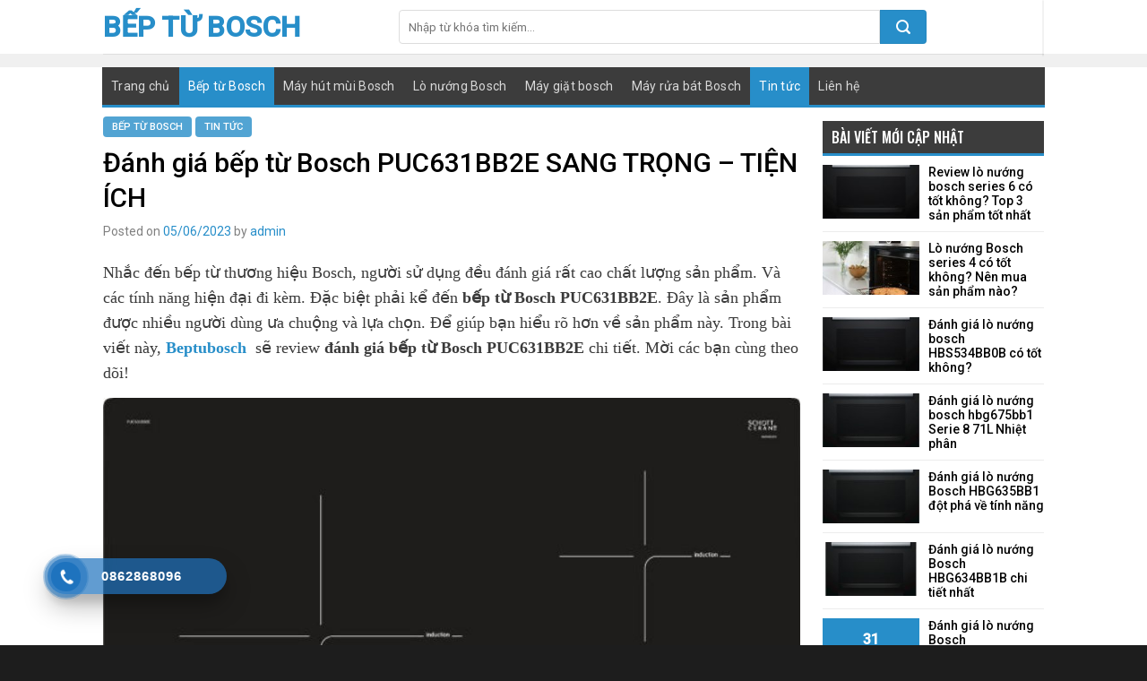

--- FILE ---
content_type: text/html; charset=UTF-8
request_url: https://beptubosch.net/danh-gia-bep-tu-bosch-puc631bb2e/
body_size: 18433
content:
<!DOCTYPE html>
<!--[if IE 9 ]> <html lang="vi" class="ie9 loading-site no-js"> <![endif]-->
<!--[if IE 8 ]> <html lang="vi" class="ie8 loading-site no-js"> <![endif]-->
<!--[if (gte IE 9)|!(IE)]><!--><html lang="vi" class="loading-site no-js"> <!--<![endif]-->
<head>
	<meta charset="UTF-8" />
	<link rel="profile" href="http://gmpg.org/xfn/11" />
	<link rel="pingback" href="https://beptubosch.net/xmlrpc.php" />

	<script>(function(html){html.className = html.className.replace(/\bno-js\b/,'js')})(document.documentElement);</script>
<meta name='robots' content='index, follow, max-video-preview:-1, max-snippet:-1, max-image-preview:large' />
<meta name="viewport" content="width=device-width, initial-scale=1, maximum-scale=1" />
	<!-- This site is optimized with the Yoast SEO plugin v17.1 - https://yoast.com/wordpress/plugins/seo/ -->
	<title>Đánh giá bếp từ Bosch PUC631BB2E SANG TRỌNG - TIỆN ÍCH</title>
	<meta name="description" content="Bạn đang quan tâm đến bếp từ Bosch PUC631BB2E. Thì đừng bỏ qua bài viết đánh giá bếp từ Bosch PUC631BB2E này nhé!" />
	<link rel="canonical" href="https://beptubosch.net/danh-gia-bep-tu-bosch-puc631bb2e/" />
	<meta property="og:locale" content="vi_VN" />
	<meta property="og:type" content="article" />
	<meta property="og:title" content="Đánh giá bếp từ Bosch PUC631BB2E SANG TRỌNG - TIỆN ÍCH" />
	<meta property="og:description" content="Bạn đang quan tâm đến bếp từ Bosch PUC631BB2E. Thì đừng bỏ qua bài viết đánh giá bếp từ Bosch PUC631BB2E này nhé!" />
	<meta property="og:url" content="https://beptubosch.net/danh-gia-bep-tu-bosch-puc631bb2e/" />
	<meta property="og:site_name" content="Bếp từ Bosch" />
	<meta property="article:published_time" content="2023-06-04T17:56:50+00:00" />
	<meta property="article:modified_time" content="2023-06-05T17:59:22+00:00" />
	<meta property="og:image" content="https://beptubosch.net/wp-content/uploads/2023/06/danh-gia-bep-tu-bosch-puc631bb2e-sang-trong-tien-ich.jpg" />
	<meta property="og:image:width" content="800" />
	<meta property="og:image:height" content="704" />
	<meta name="twitter:card" content="summary_large_image" />
	<meta name="twitter:label1" content="Được viết bởi" />
	<meta name="twitter:data1" content="admin" />
	<meta name="twitter:label2" content="Ước tính thời gian đọc" />
	<meta name="twitter:data2" content="6 phút" />
	<script type="application/ld+json" class="yoast-schema-graph">{"@context":"https://schema.org","@graph":[{"@type":"WebSite","@id":"https://beptubosch.net/#website","url":"https://beptubosch.net/","name":"B\u1ebfp t\u1eeb Bosch","description":"","potentialAction":[{"@type":"SearchAction","target":{"@type":"EntryPoint","urlTemplate":"https://beptubosch.net/?s={search_term_string}"},"query-input":"required name=search_term_string"}],"inLanguage":"vi"},{"@type":"ImageObject","@id":"https://beptubosch.net/danh-gia-bep-tu-bosch-puc631bb2e/#primaryimage","inLanguage":"vi","url":"https://beptubosch.net/wp-content/uploads/2023/06/danh-gia-bep-tu-bosch-puc631bb2e-sang-trong-tien-ich.jpg","contentUrl":"https://beptubosch.net/wp-content/uploads/2023/06/danh-gia-bep-tu-bosch-puc631bb2e-sang-trong-tien-ich.jpg","width":800,"height":704,"caption":"\u0110\u00e1nh gi\u00e1 b\u1ebfp t\u1eeb Bosch PUC631BB2E SANG TR\u1eccNG - TI\u1ec6N \u00cdCH"},{"@type":"WebPage","@id":"https://beptubosch.net/danh-gia-bep-tu-bosch-puc631bb2e/#webpage","url":"https://beptubosch.net/danh-gia-bep-tu-bosch-puc631bb2e/","name":"\u0110\u00e1nh gi\u00e1 b\u1ebfp t\u1eeb Bosch PUC631BB2E SANG TR\u1eccNG - TI\u1ec6N \u00cdCH","isPartOf":{"@id":"https://beptubosch.net/#website"},"primaryImageOfPage":{"@id":"https://beptubosch.net/danh-gia-bep-tu-bosch-puc631bb2e/#primaryimage"},"datePublished":"2023-06-04T17:56:50+00:00","dateModified":"2023-06-05T17:59:22+00:00","author":{"@id":"https://beptubosch.net/#/schema/person/330ad68c65b3bfe6a161ff5a6a965d8f"},"description":"B\u1ea1n \u0111ang quan t\u00e2m \u0111\u1ebfn b\u1ebfp t\u1eeb Bosch PUC631BB2E. Th\u00ec \u0111\u1eebng b\u1ecf qua b\u00e0i vi\u1ebft \u0111\u00e1nh gi\u00e1 b\u1ebfp t\u1eeb Bosch PUC631BB2E n\u00e0y nh\u00e9!","breadcrumb":{"@id":"https://beptubosch.net/danh-gia-bep-tu-bosch-puc631bb2e/#breadcrumb"},"inLanguage":"vi","potentialAction":[{"@type":"ReadAction","target":["https://beptubosch.net/danh-gia-bep-tu-bosch-puc631bb2e/"]}]},{"@type":"BreadcrumbList","@id":"https://beptubosch.net/danh-gia-bep-tu-bosch-puc631bb2e/#breadcrumb","itemListElement":[{"@type":"ListItem","position":1,"name":"Trang ch\u1ee7","item":"https://beptubosch.net/"},{"@type":"ListItem","position":2,"name":"\u0110\u00e1nh gi\u00e1 b\u1ebfp t\u1eeb Bosch PUC631BB2E SANG TR\u1eccNG &#8211; TI\u1ec6N \u00cdCH"}]},{"@type":"Person","@id":"https://beptubosch.net/#/schema/person/330ad68c65b3bfe6a161ff5a6a965d8f","name":"admin","image":{"@type":"ImageObject","@id":"https://beptubosch.net/#personlogo","inLanguage":"vi","url":"https://secure.gravatar.com/avatar/efb4a1b43a777c5d77bf701c71fd4f65?s=96&d=mm&r=g","contentUrl":"https://secure.gravatar.com/avatar/efb4a1b43a777c5d77bf701c71fd4f65?s=96&d=mm&r=g","caption":"admin"},"url":"https://beptubosch.net/author/admin/"}]}</script>
	<!-- / Yoast SEO plugin. -->


<link rel='dns-prefetch' href='//fonts.googleapis.com' />
<link rel='dns-prefetch' href='//s.w.org' />
<link rel="alternate" type="application/rss+xml" title="Dòng thông tin Bếp từ Bosch &raquo;" href="https://beptubosch.net/feed/" />
<link rel="alternate" type="application/rss+xml" title="Dòng phản hồi Bếp từ Bosch &raquo;" href="https://beptubosch.net/comments/feed/" />
<link rel="alternate" type="application/rss+xml" title="Bếp từ Bosch &raquo; Đánh giá bếp từ Bosch PUC631BB2E SANG TRỌNG &#8211; TIỆN ÍCH Dòng phản hồi" href="https://beptubosch.net/danh-gia-bep-tu-bosch-puc631bb2e/feed/" />
		<script type="text/javascript">
			window._wpemojiSettings = {"baseUrl":"https:\/\/s.w.org\/images\/core\/emoji\/13.0.1\/72x72\/","ext":".png","svgUrl":"https:\/\/s.w.org\/images\/core\/emoji\/13.0.1\/svg\/","svgExt":".svg","source":{"concatemoji":"https:\/\/beptubosch.net\/wp-includes\/js\/wp-emoji-release.min.js?ver=5.7.8"}};
			!function(e,a,t){var n,r,o,i=a.createElement("canvas"),p=i.getContext&&i.getContext("2d");function s(e,t){var a=String.fromCharCode;p.clearRect(0,0,i.width,i.height),p.fillText(a.apply(this,e),0,0);e=i.toDataURL();return p.clearRect(0,0,i.width,i.height),p.fillText(a.apply(this,t),0,0),e===i.toDataURL()}function c(e){var t=a.createElement("script");t.src=e,t.defer=t.type="text/javascript",a.getElementsByTagName("head")[0].appendChild(t)}for(o=Array("flag","emoji"),t.supports={everything:!0,everythingExceptFlag:!0},r=0;r<o.length;r++)t.supports[o[r]]=function(e){if(!p||!p.fillText)return!1;switch(p.textBaseline="top",p.font="600 32px Arial",e){case"flag":return s([127987,65039,8205,9895,65039],[127987,65039,8203,9895,65039])?!1:!s([55356,56826,55356,56819],[55356,56826,8203,55356,56819])&&!s([55356,57332,56128,56423,56128,56418,56128,56421,56128,56430,56128,56423,56128,56447],[55356,57332,8203,56128,56423,8203,56128,56418,8203,56128,56421,8203,56128,56430,8203,56128,56423,8203,56128,56447]);case"emoji":return!s([55357,56424,8205,55356,57212],[55357,56424,8203,55356,57212])}return!1}(o[r]),t.supports.everything=t.supports.everything&&t.supports[o[r]],"flag"!==o[r]&&(t.supports.everythingExceptFlag=t.supports.everythingExceptFlag&&t.supports[o[r]]);t.supports.everythingExceptFlag=t.supports.everythingExceptFlag&&!t.supports.flag,t.DOMReady=!1,t.readyCallback=function(){t.DOMReady=!0},t.supports.everything||(n=function(){t.readyCallback()},a.addEventListener?(a.addEventListener("DOMContentLoaded",n,!1),e.addEventListener("load",n,!1)):(e.attachEvent("onload",n),a.attachEvent("onreadystatechange",function(){"complete"===a.readyState&&t.readyCallback()})),(n=t.source||{}).concatemoji?c(n.concatemoji):n.wpemoji&&n.twemoji&&(c(n.twemoji),c(n.wpemoji)))}(window,document,window._wpemojiSettings);
		</script>
		<style type="text/css">
img.wp-smiley,
img.emoji {
	display: inline !important;
	border: none !important;
	box-shadow: none !important;
	height: 1em !important;
	width: 1em !important;
	margin: 0 .07em !important;
	vertical-align: -0.1em !important;
	background: none !important;
	padding: 0 !important;
}
</style>
	<link rel='stylesheet' id='wp-block-library-css'  href='https://beptubosch.net/wp-includes/css/dist/block-library/style.min.css?ver=5.7.8' type='text/css' media='all' />
<link rel='stylesheet' id='hpr-style-css'  href='https://beptubosch.net/wp-content/plugins/hotline-phone-ring/assets/css/style-1.css?ver=2.0.6' type='text/css' media='all' />
<link rel='stylesheet' id='flatsome-icons-css'  href='https://beptubosch.net/wp-content/themes/flatsome/assets/css/fl-icons.css?ver=3.12' type='text/css' media='all' />
<link rel='stylesheet' id='flatsome-main-css'  href='https://beptubosch.net/wp-content/themes/flatsome/assets/css/flatsome.css?ver=3.13.3' type='text/css' media='all' />
<link rel='stylesheet' id='flatsome-style-css'  href='https://beptubosch.net/wp-content/themes/tin-tuc/style.css?ver=3.0' type='text/css' media='all' />
<link rel='stylesheet' id='flatsome-googlefonts-css'  href='//fonts.googleapis.com/css?family=Oswald%3Aregular%2C500%7CRoboto%3Aregular%2Cregular%2C500%7CDancing+Script%3Aregular%2C400&#038;display=swap&#038;ver=3.9' type='text/css' media='all' />
<script type='text/javascript' src='https://beptubosch.net/wp-includes/js/jquery/jquery.min.js?ver=3.5.1' id='jquery-core-js'></script>
<script type='text/javascript' src='https://beptubosch.net/wp-includes/js/jquery/jquery-migrate.min.js?ver=3.3.2' id='jquery-migrate-js'></script>
<link rel="https://api.w.org/" href="https://beptubosch.net/wp-json/" /><link rel="alternate" type="application/json" href="https://beptubosch.net/wp-json/wp/v2/posts/1686" /><link rel="EditURI" type="application/rsd+xml" title="RSD" href="https://beptubosch.net/xmlrpc.php?rsd" />
<link rel="wlwmanifest" type="application/wlwmanifest+xml" href="https://beptubosch.net/wp-includes/wlwmanifest.xml" /> 
<meta name="generator" content="WordPress 5.7.8" />
<link rel='shortlink' href='https://beptubosch.net/?p=1686' />
<link rel="alternate" type="application/json+oembed" href="https://beptubosch.net/wp-json/oembed/1.0/embed?url=https%3A%2F%2Fbeptubosch.net%2Fdanh-gia-bep-tu-bosch-puc631bb2e%2F" />
<link rel="alternate" type="text/xml+oembed" href="https://beptubosch.net/wp-json/oembed/1.0/embed?url=https%3A%2F%2Fbeptubosch.net%2Fdanh-gia-bep-tu-bosch-puc631bb2e%2F&#038;format=xml" />
			<style>
				.hotline-phone-ring-circle {
					border-color: #1e73be;
				}
				.hotline-phone-ring-circle-fill, .hotline-phone-ring-img-circle, .hotline-bar {
					background-color: #1e73be;
				}
			</style>

							<style>
					.hotline-bar {
						background: rgb( 30, 115, 190, .7 );
					}
				</style>
								<style>
					.hotline-phone-ring-wrap {
						 left: 20px;						 bottom: 20px;					}
				</style>
				<style>.bg{opacity: 0; transition: opacity 1s; -webkit-transition: opacity 1s;} .bg-loaded{opacity: 1;}</style><!--[if IE]><link rel="stylesheet" type="text/css" href="https://beptubosch.net/wp-content/themes/flatsome/assets/css/ie-fallback.css"><script src="//cdnjs.cloudflare.com/ajax/libs/html5shiv/3.6.1/html5shiv.js"></script><script>var head = document.getElementsByTagName('head')[0],style = document.createElement('style');style.type = 'text/css';style.styleSheet.cssText = ':before,:after{content:none !important';head.appendChild(style);setTimeout(function(){head.removeChild(style);}, 0);</script><script src="https://beptubosch.net/wp-content/themes/flatsome/assets/libs/ie-flexibility.js"></script><![endif]--><link rel="icon" href="https://beptubosch.net/wp-content/uploads/2021/10/cropped-bosch-logo-32x32.jpg" sizes="32x32" />
<link rel="icon" href="https://beptubosch.net/wp-content/uploads/2021/10/cropped-bosch-logo-192x192.jpg" sizes="192x192" />
<link rel="apple-touch-icon" href="https://beptubosch.net/wp-content/uploads/2021/10/cropped-bosch-logo-180x180.jpg" />
<meta name="msapplication-TileImage" content="https://beptubosch.net/wp-content/uploads/2021/10/cropped-bosch-logo-270x270.jpg" />
<style id="custom-css" type="text/css">:root {--primary-color: #278ec9;}.header-main{height: 60px}#logo img{max-height: 60px}#logo{width:300px;}.header-bottom{min-height: 45px}.header-top{min-height: 30px}.transparent .header-main{height: 30px}.transparent #logo img{max-height: 30px}.has-transparent + .page-title:first-of-type,.has-transparent + #main > .page-title,.has-transparent + #main > div > .page-title,.has-transparent + #main .page-header-wrapper:first-of-type .page-title{padding-top: 80px;}.header.show-on-scroll,.stuck .header-main{height:49px!important}.stuck #logo img{max-height: 49px!important}.search-form{ width: 82%;}.header-bg-color, .header-wrapper {background-color: rgba(255,255,255,0.9)}.header-bottom {background-color: #ffffff}.stuck .header-main .nav > li > a{line-height: 12px }@media (max-width: 549px) {.header-main{height: 70px}#logo img{max-height: 70px}}.header-top{background-color:#f4f4f4!important;}/* Color */.accordion-title.active, .has-icon-bg .icon .icon-inner,.logo a, .primary.is-underline, .primary.is-link, .badge-outline .badge-inner, .nav-outline > li.active> a,.nav-outline >li.active > a, .cart-icon strong,[data-color='primary'], .is-outline.primary{color: #278ec9;}/* Color !important */[data-text-color="primary"]{color: #278ec9!important;}/* Background Color */[data-text-bg="primary"]{background-color: #278ec9;}/* Background */.scroll-to-bullets a,.featured-title, .label-new.menu-item > a:after, .nav-pagination > li > .current,.nav-pagination > li > span:hover,.nav-pagination > li > a:hover,.has-hover:hover .badge-outline .badge-inner,button[type="submit"], .button.wc-forward:not(.checkout):not(.checkout-button), .button.submit-button, .button.primary:not(.is-outline),.featured-table .title,.is-outline:hover, .has-icon:hover .icon-label,.nav-dropdown-bold .nav-column li > a:hover, .nav-dropdown.nav-dropdown-bold > li > a:hover, .nav-dropdown-bold.dark .nav-column li > a:hover, .nav-dropdown.nav-dropdown-bold.dark > li > a:hover, .is-outline:hover, .tagcloud a:hover,.grid-tools a, input[type='submit']:not(.is-form), .box-badge:hover .box-text, input.button.alt,.nav-box > li > a:hover,.nav-box > li.active > a,.nav-pills > li.active > a ,.current-dropdown .cart-icon strong, .cart-icon:hover strong, .nav-line-bottom > li > a:before, .nav-line-grow > li > a:before, .nav-line > li > a:before,.banner, .header-top, .slider-nav-circle .flickity-prev-next-button:hover svg, .slider-nav-circle .flickity-prev-next-button:hover .arrow, .primary.is-outline:hover, .button.primary:not(.is-outline), input[type='submit'].primary, input[type='submit'].primary, input[type='reset'].button, input[type='button'].primary, .badge-inner{background-color: #278ec9;}/* Border */.nav-vertical.nav-tabs > li.active > a,.scroll-to-bullets a.active,.nav-pagination > li > .current,.nav-pagination > li > span:hover,.nav-pagination > li > a:hover,.has-hover:hover .badge-outline .badge-inner,.accordion-title.active,.featured-table,.is-outline:hover, .tagcloud a:hover,blockquote, .has-border, .cart-icon strong:after,.cart-icon strong,.blockUI:before, .processing:before,.loading-spin, .slider-nav-circle .flickity-prev-next-button:hover svg, .slider-nav-circle .flickity-prev-next-button:hover .arrow, .primary.is-outline:hover{border-color: #278ec9}.nav-tabs > li.active > a{border-top-color: #278ec9}.widget_shopping_cart_content .blockUI.blockOverlay:before { border-left-color: #278ec9 }.woocommerce-checkout-review-order .blockUI.blockOverlay:before { border-left-color: #278ec9 }/* Fill */.slider .flickity-prev-next-button:hover svg,.slider .flickity-prev-next-button:hover .arrow{fill: #278ec9;}/* Background Color */[data-icon-label]:after, .secondary.is-underline:hover,.secondary.is-outline:hover,.icon-label,.button.secondary:not(.is-outline),.button.alt:not(.is-outline), .badge-inner.on-sale, .button.checkout, .single_add_to_cart_button, .current .breadcrumb-step{ background-color:#0a0a0a; }[data-text-bg="secondary"]{background-color: #0a0a0a;}/* Color */.secondary.is-underline,.secondary.is-link, .secondary.is-outline,.stars a.active, .star-rating:before, .woocommerce-page .star-rating:before,.star-rating span:before, .color-secondary{color: #0a0a0a}/* Color !important */[data-text-color="secondary"]{color: #0a0a0a!important;}/* Border */.secondary.is-outline:hover{border-color:#0a0a0a}body{font-size: 100%;}@media screen and (max-width: 549px){body{font-size: 100%;}}body{font-family:"Roboto", sans-serif}body{font-weight: 0}body{color: #3a3a3a}.nav > li > a {font-family:"Roboto", sans-serif;}.mobile-sidebar-levels-2 .nav > li > ul > li > a {font-family:"Roboto", sans-serif;}.nav > li > a {font-weight: 500;}.mobile-sidebar-levels-2 .nav > li > ul > li > a {font-weight: 500;}h1,h2,h3,h4,h5,h6,.heading-font, .off-canvas-center .nav-sidebar.nav-vertical > li > a{font-family: "Oswald", sans-serif;}h1,h2,h3,h4,h5,h6,.heading-font,.banner h1,.banner h2{font-weight: 500;}h1,h2,h3,h4,h5,h6,.heading-font{color: #0a0a0a;}.alt-font{font-family: "Dancing Script", sans-serif;}.alt-font{font-weight: 400!important;}a{color: #278ec9;}a:hover{color: #03639a;}.tagcloud a:hover{border-color: #03639a;background-color: #03639a;}.widget a{color: #191919;}.widget a:hover{color: #278ec9;}.widget .tagcloud a:hover{border-color: #278ec9; background-color: #278ec9;}.absolute-footer, html{background-color: #1d1d1d}/* Custom CSS */#header-contact li a{text-transform:none;font-size:14px}a.face-button{background-color:#3b579d;padding:0 10px 0 25px!important;border-radius:4px;color:#fff!important;font-size:15px!important;margin-right:7px;background-position-x:8px;background-image:url(/wp-content/uploads/2019/04/icon-fv.png);background-repeat:no-repeat;background-position-y:center;background-size:14px}a.youtube-button{background:red;padding:0 10px 0 28px!important;border-radius:4px;color:#fff!important;font-size:15px!important;background-image:url(/wp-content/uploads/2019/04/icon-yb.png);background-repeat:no-repeat;background-size:14px;background-position-y:center;background-position-x:8px}.header-main{background:url(https://bizhostvn.com/w/tintuc5/wp-content/uploads/2019/04/header-bg.jpg)}.header-nav .header-button a{background:0 0!important;font-family:oswald,sans-serif;font-size:25px;font-style:italic;background:0 0;padding:0;text-transform:none}.header-search-form-wrapper input[type=search]{border-top-left-radius:4px;border-bottom-left-radius:4px;box-shadow:none;height:38px}.header-search-form-wrapper .searchform .button.icon{height:38px;width:52px;border-radius:4px;background:#278ec9}.header-bottom .container{background:#3c3c3c;border-bottom:3px solid #278ec9;padding:0;max-width:1052px}.header-bottom{border-top:15px solid #f0f0f0}.header-bottom .nav li a{font-weight:400;text-transform:none;font-size:14px;padding-left:10px;padding-right:10px}.header-bottom .nav li a:hover,.header-bottom .nav>.current-menu-item a,.header-bottom .nav>li.active>a{background:#278ec9}.header-bottom .nav li{margin:0}.post-slider .post-item .box-text{padding:15px 10px;background-image:linear-gradient(transparent,#000)}.blog-archive .large-9 .badge,.box-blog-post .is-divider,.category-video .section-title a,.is-divider{display:none}.post-slider .post-item .post-title{font-size:29px;font-weight:500;text-transform:uppercase}.big-block .flickity-page-dots{margin-bottom:8px}.blog-single .entry-meta{margin-top:10px;text-transform:none;font-size:14px;letter-spacing:0;color:gray}.blog-single .entry-meta a{color:#278ec9}.entry-content{padding-top:0;padding-bottom:0}.blog-single .entry-content p{font-family:Noto Serif,serif;font-size:18px;margin-bottom:14px;line-height:28px}.blog-single .entry-category a:hover{background:#1779b1}.big-block .flickity-page-dots .dot.is-selected{background-color:#ffffff94}.big-block .flickity-page-dots .dot{background-color:#ffffff78}.big-block .flickity-prev-next-button.next,.big-block .flickity-prev-next-button.previous,.blog-archive .co-the-ban-quan-tam{display:none}.co-the-ban-quan-tam{background:#f5f5f5;padding:30px 0}.co-the-ban-quan-tam ul{display:flex;clear:both;flex-flow:row wrap;margin-left:-10px;margin-right:-10px;padding-left:0;padding-right:0;width:auto}.item-list{margin-bottom:10px}.co-the-ban-quan-tam ul li{padding-bottom:15px;padding:0 10px;list-style:none;display:inline-block;float:left;margin:0;max-width:33.33%;flex-basis:33.33%;position:relative;margin:0}.item-list p{margin-bottom:0;font-size:14px;color:#656565;height:68px;overflow:hidden}.item-list h4{margin-top:10px;font-family:roboto,sans-serif;font-weight:500;line-height:22px;font-size:17px}.item-list h4 a{color:#000}.item-list h4 a:hover{color:#278ec9}.new-img a img{border-radius:5px!important}.co-the-ban-quan-tam h3{margin-bottom:15px;text-transform:uppercase;font-size:25px}.xem-them{margin:0;text-transform:none;font-weight:400;background:0 0;padding:0;border-radius:4px;color:#278ec9;letter-spacing:0;font-size:14px}.post-ngang1 .post-item{padding:0 4.8px 9.6px}.post-slider{margin-left:-2px!important;margin-right:-1px!important;margin-bottom:8px!important}.post-ngang1{margin-left:-5px!important;margin-right:-5px!important}.post-ngang1 .post-item .box-text{padding:5px 0}.post-ngang1 .post-item .post-title{margin:0;font-family:roboto,sans-serif;font-size:14px;color:#000}.post-ngang1 .post-item .post-title:hover{color:#278ec9}.section-title-normal{margin-top:10px;margin-bottom:10px;background:#f0f0f0;border-left:5px solid #278ec9;border-bottom:2px solid #278ec9}.section-title-normal span{margin-right:15px;padding-bottom:0;border-bottom:0;margin-bottom:0;padding:9px 10px;font-size:19px;color:#000}.section-title a{padding-right:10px;font-size:14px;font-weight:400;color:#278ec9;font-family:roboto,sans-serif}.section-title-container{margin-bottom:0}.stuck .header-bottom{border-top:0!important}.header-wrapper.stuck{box-shadow:none}.vertical-post1 .post-item{padding-bottom:10px;padding-top:10px}.vertical-post1 .post-item .box-text{padding:0;padding-left:15px}.vertical-post1 .post-item .post-title{margin:0;font-size:18px;color:#000;margin-bottom:5px}.vertical-post1 .post-item .from_the_blog_excerpt{margin:0;font-size:14px;line-height:20px;margin-top:5px}.vertical-post2 .post-item .box-text{padding:0;padding-left:10px}.vertical-post2 .post-item .post-title{margin:0;font-family:roboto,sans-serif;font-size:14px;line-height:16px;color:#000}.vertical-post2 .post-item{padding-bottom:15px!important}.footer-section1{padding-bottom:10px!important}.category-section .post-item .post-title:hover{color:#278ec9}.category-section .col,.footer-section1 .col,.footer-section3 .col{padding-bottom:0}.category-video .large-12 .col-inner{background:#242424;padding:20px}.category-video .large-12 .col-inner .col-inner{padding:0}.big-video-post .post-item .box-text{padding:0;padding-top:10px}.big-video-post .post-item .post-title{margin-bottom:5px!important;color:#fff;margin:0;font-size:20px}.category-video .section-title-normal{margin-top:0;margin-bottom:10px;background:0 0;border-left:none;border-bottom:none}.category-video .section-title-normal span{margin-right:15px;padding-bottom:5px;border-bottom:5;margin-bottom:5px;padding:0;padding-left:10px;font-size:19px;color:#fff;border-left:3px solid #278ec9}.big-video-post .post-item .post-title:hover{color:#278ec9!important}.category-video .col{padding-bottom:0}.list-video .post-item .box-text{padding:0;padding-left:10px}.list-video .post-item .post-title{margin:0;color:#b0b0b0;font-family:roboto,sans-serif;font-size:13px}.list-video .post-item{padding-bottom:15px}.list-video .post-item .lg-x50.lg-y50{font-size:8px}.list-video .post-item .overlay-icon i{top:0}.category-video .cot2{height:294px;overflow-y:scroll}.list-video .post-item .post-title:hover{color:#278ec9}::-webkit-scrollbar{width:5px}::-webkit-scrollbar-track{box-shadow:inset 0 0 5px grey;border-radius:10px}::-webkit-scrollbar-thumb{background:#278ec9;border-radius:10px}::-webkit-scrollbar-thumb:hover{background:#b30000}.vertical-list-post .post-item .box-text{padding:0;padding-left:15px}.vertical-list-post .post-item .post-title{margin:0;font-size:20px;color:#000;margin-bottom:10px}.vertical-list-post .post-item{padding-bottom:10px;border-bottom:1px solid #f0f0f0;padding-top:10px}.big-post2 .post-item .box-text{padding:10px 0}.big-post2 .post-item .post-title{margin:0;margin-bottom:5px;color:#000;font-size:18px}.vertical-list-post2 .post-item .box-text{padding:0}.vertical-list-post2 .post-item{padding-bottom:7px;border-bottom:1px solid #f0f0f0;padding-top:7px}.vertical-list-post2 .post-item .post-title{margin:0;font-family:roboto,sans-serif;font-size:15px;color:#000}.big-post2 .post-item .post-title:hover,.footer-section1 ul li a:hover,.vertical-list-post .post-item .post-title:hover,.vertical-list-post2 .post-item .post-title:hover{color:#278ec9}.footer-section1 ul li{list-style:none;margin:0}.footer-section1 ul li a{color:#000}.footer-section1 h3 span{color:#278ec9}#footer .social-icons a{margin-bottom:0}.footer-section3{padding-top:15px!important;padding-bottom:15px!important;background:url(https://bizhostvn.com/w/tintuc5/wp-content/uploads/2019/04/footer-bg.jpg);font-size:13px}.absolute-footer{background:url(https://bizhostvn.com/w/tintuc5/wp-content/uploads/2019/04/footer-bg.jpg);border-top:1px solid #272727;font-size:13px}a.back-to-top{background:gray!important;color:#fff;border:0!important}.blog-archive .large-3,.blog-single .large-3,.page-right-sidebar .large-3{padding-left:0;border-left:0!important}.blog-archive .large-9,.blog-single .large-9,.page-right-sidebar .large-9{padding-bottom:0;padding-right:25px;border-right:0!important}.footer-section3 p{margin-bottom:5px;color:#fff}.page-wrapper{padding-top:15px;padding-bottom:0}.big-block{padding:0!important}.big-block .flickity-viewport .col{padding:0 2px 0 1px!important}span.widget-title{letter-spacing:0;text-transform:uppercase;font-family:oswald,sans-serif;font-weight:500;color:#fff;background:#3c3c3c;display:block;padding:10px 10px;border-bottom:3px solid #278ec9}.home .xem-them,.widget .is-divider{display:none}.flatsome_recent_posts .badge{height:3.8em;width:6.8em}.flatsome_recent_posts .mr-half{margin-right:10px}.flatsome_recent_posts .badge .badge-inner{background-position:center!important}.recent-blog-posts a{margin-bottom:0;font-size:14px;font-weight:500;color:#000}.recent-blog-posts a:hover{color:#278ec9}.get-time{margin-top:10px;margin-bottom:10px;font-size:14px;text-align:right;background:url(/wp-content/uploads/2019/04/1024px-Feed-icon.svg.png);background-repeat:no-repeat;background-size:20px;background-position-x:right;padding-right:26px!important}.blog-single .entry-category a{font-family:roboto,sans-serif;letter-spacing:0;color:#fff;background:#278ec9;padding:5px 10px;border-radius:4px}.blog-single .entry-title{margin-top:15px;margin-bottom:0;font-family:roboto,sans-serif;color:#000;letter-spacing:0;font-size:30px;font-weight:500;color:#000}.blog-single .entry-content .des{color:#121212;font-family:Noto Serif,serif;font-weight:700;font-size:20px;line-height:25px;text-align:left}.blog-single .blog-share{text-align:left}.blog-single .social-icons a{border:0!important}footer.entry-meta{border-bottom:1px solid #ececec}.blog-single .danh-muc{color:#000;display:block;margin-bottom:9px}.blog-single .the-tim-kiem{color:#000}.blog-single .the-tim-kiem a{background:#f2f2f2;padding:4px 10px;color:#595959;margin-right:5px}.blog-single .the-tim-kiem a:hover{background:gray;color:#fff}.blog-archive .post-item:first-child .box-text{padding:15px;background:#f0f0f0}.blog-archive .post-item:first-child .box-image{width:60%!important}.blog-archive .post-item:first-child .post-title{margin-bottom:10px;font-size:23px;font-family:roboto,sans-serif;letter-spacing:0}.blog-archive .post-item:first-child .from_the_blog_excerpt{height:95px;overflow:hidden}.blog-archive .post-item:nth-child(2),.blog-archive .post-item:nth-child(3),.blog-archive .post-item:nth-child(4){flex-basis:33.33%;max-width:33.33%}.blog-archive .post-item:nth-child(2) .box-image,.blog-archive .post-item:nth-child(3) .box-image,.blog-archive .post-item:nth-child(4) .box-image{width:100%!important;display:table-row}.blog-archive .post-item:nth-child(2) .box-text,.blog-archive .post-item:nth-child(3) .box-text,.blog-archive .post-item:nth-child(4) .box-text{padding:0;padding-top:10px}.blog-archive .post-item:nth-child(2) .box-text .post-title,.blog-archive .post-item:nth-child(3) .box-text .post-title,.blog-archive .post-item:nth-child(4) .box-text .post-title{margin-bottom:10px}.blog-archive .post-item:nth-child(2) .box-text .from_the_blog_excerpt,.blog-archive .post-item:nth-child(3) .box-text .from_the_blog_excerpt,.blog-archive .post-item:nth-child(4) .box-text .from_the_blog_excerpt{height:50px;overflow:hidden}.blog-archive .post-item{padding-bottom:10px}.blog-archive .post-item .post-title{margin-bottom:7px;font-size:19px}.blog-archive .post-item:first-child{margin-bottom:10px}.blog-archive .post-item .post-title:hover{color:#278ec9}.blog-single .thong-tin-san-pham{margin-bottom:15px;display:inline-block;width:100%}.blog-single .thong-tin-san-pham .anh-sp{width:40%;float:left;display:inline-block}.nut-dat-hang a{width:100%;display:block;border-radius:4px;padding:10px}.nut-dat-hang{margin-top:15px}.nut-dat-hang .left a{font-size:15px;background:#58af2d;color:#fff}.nut-dat-hang .right a{font-size:15px;background:#278ec9;color:#fff}.blog-single .thong-tin-san-pham .thong-tin-ban-hang{width:60%;float:left;display:inline-block;padding-left:20px;margin-bottom:0}.blog-single .thong-tin-san-pham .thong-tin-ban-hang ul li:nth-child(odd){background:#e8f7ff}.blog-single .thong-tin-san-pham .thong-tin-ban-hang ul{margin-bottom:0}.mo-ta-ngan{padding:10px;font-size:15px;background:#fff4f4;border:1px dashed #ffa7ab;font-size:14px!important;margin:10px 0!important;color:#9a6262}.blog-single .thong-tin-san-pham .thong-tin-ban-hang ul li{font-size:16px!important;padding-left:10px!important;margin-bottom:0;margin:0;list-style:none;padding:7px 0}.gia-ban{color:red;font-weight:500;font-size:20px}.mo-ta-ngan p{font-size:15px!important;font-family:roboto,sans-serif!important;line-height:23px!important;margin-bottom:0!important}.blog-single .thong-tin-san-pham .label{font-weight:500}.nut-dat-hang a:hover{box-shadow:3px 4px 2px #0e0e0e1f}.sp-ban-chay .large-12 .large-columns-3{margin-left:0; margin-right:0}/* Custom CSS Mobile */@media (max-width: 549px){.off-canvas-left.mfp-ready .mfp-content{background:#101010}.off-canvas .sidebar-menu{padding:0}.nav-sidebar.nav-vertical>li+li{border-top:1px solid #232323;border-bottom:1px solid #272727}.post-slider .post-item .post-title{font-size:19px}.blog-archive .large-9,.blog-single .large-9,.page-right-sidebar .large-9{padding-right:15px}.blog-archive .post-item,.co-the-ban-quan-tam ul li,.post-ngang1 .post-item:nth-child(1),.post-ngang1 .post-item:nth-child(2),.vertical-post1 .post-item{flex-basis:50%;max-width:50%}.blog-archive .post-item:first-child .from_the_blog_excerpt{height:auto}.blog-archive .post-item:nth-child(2) .box-image,.blog-archive .post-item:nth-child(3) .box-image,.blog-archive .post-item:nth-child(4) .box-image{display:block}.blog-archive .post-item:nth-child(2){padding-right:5px}.blog-archive .post-item:nth-child(4){padding-left:5px}.blog-archive .post-item:nth-child(3){padding-left:9px;padding-right:9px}.blog-archive .post-item:nth-child(2) .box-text .post-title,.blog-archive .post-item:nth-child(3) .box-text .post-title,.blog-archive .post-item:nth-child(4) .box-text .post-title{font-size:15px}.blog-archive .post-item:first-child .box-image{width:100%!important}.post-ngang1 .post-item:nth-child(3),.post-ngang1 .post-item:nth-child(4),.post-ngang1 .post-item:nth-child(5){flex-basis:33.33%;max-width:33.33%}.post-ngang1 .post-item .post-title{font-size:13px}.vertical-post1 .post-item .box-text{padding:0;padding-top:10px}.vertical-post1 .post-item:first-child{padding-right:7px!important}.vertical-post1 .post-item:last-child{padding-left:7px!important}.list-video .post-item .box-image,.vertical-list-post .post-item .box-image,.vertical-post2 .post-item .box-image{width:30%!important;display:inline-block;float:left}.list-video .post-item .box-text,.vertical-list-post .post-item .box-text,.vertical-post2 .post-item .box-text{width:70%!important;float:left;display:inline-block}.blog-archive .post-item .from_the_blog_excerpt,.footer-section2,.home #secondary,.post-sidebar,.vertical-list-post .post-item .from_the_blog_excerpt,.xem-them{display:none}.blog-archive .post-item .post-title{font-size:16px}.vertical-list-post .post-item .post-title{font-size:15px}.blog-archive .large-3,.blog-single .large-3,.page-right-sidebar .large-3{padding-left:15px}.list-video .post-item .box-image .image-cover,.vertical-list-post .post-item .box-image .image-cover,.vertical-post2 .post-item .box-image .image-cover{padding-top:55%!important}.vertical-post2{margin-top:15px}.footer-section1 .col{font-size:15px;text-align:center!important}.blog-archive .post-item:nth-child(2) .box-text .from_the_blog_excerpt,.blog-archive .post-item:nth-child(3) .box-text .from_the_blog_excerpt,.blog-archive .post-item:nth-child(4) .box-text .from_the_blog_excerpt{display:none}.blog-archive .post-item:nth-child(2n+1){padding-right:7px}.blog-archive .post-item:nth-child(2n+2){padding-left:7px}.blog-archive .post-item:first-child{flex-basis:100%!important;max-width:100%!important}.blog-archive .post-item:first-child .from_the_blog_excerpt{display:block!important}.icon-menu:before{color:#338fc4}.off-canvas:not(.off-canvas-center) .nav-vertical li>a{font-family:oswald,sans-serif;font-size:16px;padding-top:12px;padding-bottom:12px;padding-left:15px;color:#adadad;font-weight:400}.sp-ban-chay .post-item{flex-basis:50%; max-width:50%}.sp-ban-chay .post-item .post-title{font-size:17px}.sp-ban-chay .post-item .from_the_blog_excerpt {font-size:13px}.blog-single .thong-tin-san-pham .anh-sp, .blog-single .thong-tin-san-pham .thong-tin-ban-hang{width:100% !important; display:block !important; float:none; padding-left:0; padding-right:0px}}.label-new.menu-item > a:after{content:"New";}.label-hot.menu-item > a:after{content:"Hot";}.label-sale.menu-item > a:after{content:"Sale";}.label-popular.menu-item > a:after{content:"Popular";}</style>	<!-- Global site tag (gtag.js) - Google Analytics -->
<script async src="https://www.googletagmanager.com/gtag/js?id=G-LK3B1MT04V"></script>
<script>
  window.dataLayer = window.dataLayer || [];
  function gtag(){dataLayer.push(arguments);}
  gtag('js', new Date());

  gtag('config', 'G-LK3B1MT04V');
</script>
	
	<style>
body {
-webkit-touch-callout: none;
-webkit-user-select: none;
-khtml-user-select: none;
-moz-user-select: none;
-ms-user-select: none;
user-select: none;
}
</style>
<script type="text/javascript">
//<=!=[=C=D=A=T=A=[
document.onkeypress = function(event) {
event = (event || window.event);
if (event.keyCode === 123) {
//alert('No F-12');
return false;
}
};
document.onmousedown = function(event) {
event = (event || window.event);
if (event.keyCode === 123) {
//alert('No F-keys');
return false;
}
};
document.onkeydown = function(event) {
event = (event || window.event);
if (event.keyCode === 123) {
//alert('No F-keys');
return false;
}
};
function contentprotector() {
return false;
}
function mousehandler(e) {
var myevent = (isNS) ? e : event;
var eventbutton = (isNS) ? myevent.which : myevent.button;
if ((eventbutton === 2) || (eventbutton === 3))
return false;
}
document.oncontextmenu = contentprotector;
document.onmouseup = contentprotector;
var isCtrl = false;
window.onkeyup = function(e)
{
if (e.which === 17)
isCtrl = false;
}
window.onkeydown = function(e)
{
if (e.which === 17)
isCtrl = true;
if (((e.which === 85) || (e.which === 65) || (e.which === 88) || (e.which === 67) || (e.which === 86) || (e.which === 83)) && isCtrl === true)
{
return false;
}
}
isCtrl = false;
document.ondragstart = contentprotector;
//]=]=> </script>
	
</head>

<body class="post-template-default single single-post postid-1686 single-format-standard lightbox nav-dropdown-has-arrow nav-dropdown-has-shadow nav-dropdown-has-border">


<a class="skip-link screen-reader-text" href="#main">Skip to content</a>

<div id="wrapper">

	
	<header id="header" class="header has-sticky sticky-jump">
		<div class="header-wrapper">
			<div id="masthead" class="header-main hide-for-sticky">
      <div class="header-inner flex-row container logo-left medium-logo-center" role="navigation">

          <!-- Logo -->
          <div id="logo" class="flex-col logo">
            <!-- Header logo -->
<a href="https://beptubosch.net/" title="Bếp từ Bosch" rel="home">
    Bếp từ Bosch</a>
          </div>

          <!-- Mobile Left Elements -->
          <div class="flex-col show-for-medium flex-left">
            <ul class="mobile-nav nav nav-left ">
              <li class="nav-icon has-icon">
  		<a href="#" data-open="#main-menu" data-pos="left" data-bg="main-menu-overlay" data-color="" class="is-small" aria-label="Menu" aria-controls="main-menu" aria-expanded="false">
		
		  <i class="icon-menu" ></i>
		  		</a>
	</li>            </ul>
          </div>

          <!-- Left Elements -->
          <div class="flex-col hide-for-medium flex-left
            flex-grow">
            <ul class="header-nav header-nav-main nav nav-left  nav-uppercase" >
              <li class="header-search-form search-form html relative has-icon">
	<div class="header-search-form-wrapper">
		<div class="searchform-wrapper ux-search-box relative is-normal"><form method="get" class="searchform" action="https://beptubosch.net/" role="search">
		<div class="flex-row relative">
			<div class="flex-col flex-grow">
	   	   <input type="search" class="search-field mb-0" name="s" value="" id="s" placeholder="Nhập từ khóa tìm kiếm..." />
			</div>
			<div class="flex-col">
				<button type="submit" class="ux-search-submit submit-button secondary button icon mb-0" aria-label="Submit">
					<i class="icon-search" ></i>				</button>
			</div>
		</div>
    <div class="live-search-results text-left z-top"></div>
</form>
</div>	</div>
</li>            </ul>
          </div>

          <!-- Right Elements -->
          <div class="flex-col hide-for-medium flex-right">
            <ul class="header-nav header-nav-main nav nav-right  nav-uppercase">
              <li class="html header-button-1">
	<div class="header-button">
	<a href="#" class="button primary"  style="border-radius:99px;">
    <span></span>
  </a>
	</div>
</li>


            </ul>
          </div>

          <!-- Mobile Right Elements -->
          <div class="flex-col show-for-medium flex-right">
            <ul class="mobile-nav nav nav-right ">
                          </ul>
          </div>

      </div>
     
            <div class="container"><div class="top-divider full-width"></div></div>
      </div><div id="wide-nav" class="header-bottom wide-nav nav-dark hide-for-medium">
    <div class="flex-row container">

                        <div class="flex-col hide-for-medium flex-left">
                <ul class="nav header-nav header-bottom-nav nav-left  nav-uppercase">
                    <li id="menu-item-58" class="menu-item menu-item-type-custom menu-item-object-custom menu-item-home menu-item-58 menu-item-design-default"><a href="https://beptubosch.net/" class="nav-top-link">Trang chủ</a></li>
<li id="menu-item-665" class="menu-item menu-item-type-taxonomy menu-item-object-category current-post-ancestor current-menu-parent current-post-parent menu-item-665 active menu-item-design-default"><a href="https://beptubosch.net/category/bep-tu-bosch/" class="nav-top-link">Bếp từ Bosch</a></li>
<li id="menu-item-672" class="menu-item menu-item-type-taxonomy menu-item-object-category menu-item-672 menu-item-design-default"><a href="https://beptubosch.net/category/may-hut-mui-bosch/" class="nav-top-link">Máy hút mùi Bosch</a></li>
<li id="menu-item-673" class="menu-item menu-item-type-taxonomy menu-item-object-category menu-item-673 menu-item-design-default"><a href="https://beptubosch.net/category/lo-nuong-bosch/" class="nav-top-link">Lò nướng Bosch</a></li>
<li id="menu-item-674" class="menu-item menu-item-type-taxonomy menu-item-object-category menu-item-674 menu-item-design-default"><a href="https://beptubosch.net/category/may-giat-bosch/" class="nav-top-link">Máy giặt bosch</a></li>
<li id="menu-item-675" class="menu-item menu-item-type-taxonomy menu-item-object-category menu-item-675 menu-item-design-default"><a href="https://beptubosch.net/category/may-rua-bat-bosch/" class="nav-top-link">Máy rửa bát Bosch</a></li>
<li id="menu-item-65" class="menu-item menu-item-type-taxonomy menu-item-object-category current-post-ancestor current-menu-parent current-post-parent menu-item-65 active menu-item-design-default"><a href="https://beptubosch.net/category/tin-tuc/" class="nav-top-link">Tin tức</a></li>
<li id="menu-item-71" class="menu-item menu-item-type-post_type menu-item-object-page menu-item-71 menu-item-design-default"><a href="https://beptubosch.net/lien-he/" class="nav-top-link">Liên hệ</a></li>
                </ul>
            </div>
            
            
                        <div class="flex-col hide-for-medium flex-right flex-grow">
              <ul class="nav header-nav header-bottom-nav nav-right  nav-uppercase">
                                 </ul>
            </div>
            
            
    </div>
</div>

<div class="header-bg-container fill"><div class="header-bg-image fill"></div><div class="header-bg-color fill"></div></div>		</div>
	</header>

	
	<main id="main" class="">

<div id="content" class="blog-wrapper blog-single page-wrapper">
	

<div class="row row-large ">
	
	<div class="large-9 col">
		


<article id="post-1686" class="post-1686 post type-post status-publish format-standard has-post-thumbnail hentry category-bep-tu-bosch category-tin-tuc">
	<div class="article-inner ">
		<header class="entry-header">
	<div class="entry-header-text entry-header-text-top text-left">
		<h6 class="entry-category is-xsmall">
	<a href="https://beptubosch.net/category/bep-tu-bosch/" rel="category tag">Bếp từ Bosch</a> <a href="https://beptubosch.net/category/tin-tuc/" rel="category tag">Tin tức</a></h6>

<h1 class="entry-title">Đánh giá bếp từ Bosch PUC631BB2E SANG TRỌNG &#8211; TIỆN ÍCH</h1>
<div class="entry-divider is-divider small"></div>

	<div class="entry-meta uppercase is-xsmall">
		<span class="posted-on">Posted on <a href="https://beptubosch.net/danh-gia-bep-tu-bosch-puc631bb2e/" rel="bookmark"><time class="entry-date published" datetime="2023-06-05T00:56:50+07:00">05/06/2023</time><time class="updated" datetime="2023-06-06T00:59:22+07:00">06/06/2023</time></a></span><span class="byline"> by <span class="meta-author vcard"><a class="url fn n" href="https://beptubosch.net/author/admin/">admin</a></span></span>	</div><!-- .entry-meta -->
	</div><!-- .entry-header -->

				</header><!-- post-header -->
		<div class="entry-content single-page">
            	<p><span style="font-weight: 400;">Nhắc đến bếp từ thương hiệu Bosch, người sử dụng đều đánh giá rất cao chất lượng sản phẩm. Và các tính năng hiện đại đi kèm. Đặc biệt phải kể đến </span><b>bếp từ Bosch PUC631BB2E</b><span style="font-weight: 400;">. Đây là sản phẩm được nhiều người dùng ưa chuộng và lựa chọn. Để giúp bạn hiểu rõ hơn về sản phẩm này. Trong bài viết này, </span><a href="http://beptubosch.net"><b>Beptubosch</b></a> <span style="font-weight: 400;"> sẽ review </span><b>đánh giá bếp từ Bosch PUC631BB2E </b><span style="font-weight: 400;">chi tiết. Mời các bạn cùng theo dõi! </span></p>
<p style="text-align: center;"><img loading="lazy" class="lazy-load aligncenter size-full wp-image-1687" src="data:image/svg+xml,%3Csvg%20viewBox%3D%220%200%20800%20704%22%20xmlns%3D%22http%3A%2F%2Fwww.w3.org%2F2000%2Fsvg%22%3E%3C%2Fsvg%3E" data-src="https://beptubosch.net/wp-content/uploads/2023/06/danh-gia-bep-tu-bosch-puc631bb2e-sang-trong-tien-ich.jpg" alt="Đánh giá bếp từ Bosch PUC631BB2E SANG TRỌNG - TIỆN ÍCH" width="800" height="704" srcset="" data-srcset="https://beptubosch.net/wp-content/uploads/2023/06/danh-gia-bep-tu-bosch-puc631bb2e-sang-trong-tien-ich.jpg 800w, https://beptubosch.net/wp-content/uploads/2023/06/danh-gia-bep-tu-bosch-puc631bb2e-sang-trong-tien-ich-300x264.jpg 300w, https://beptubosch.net/wp-content/uploads/2023/06/danh-gia-bep-tu-bosch-puc631bb2e-sang-trong-tien-ich-768x676.jpg 768w" sizes="(max-width: 800px) 100vw, 800px" /></p>
<p style="text-align: center;"><i><span style="font-weight: 400;">Đánh giá bếp từ Bosch PUC631BB2E SANG TRỌNG &#8211; TIỆN ÍCH</span></i></p>
<h2><b>Thông số kỹ thuật bếp từ Bosch PUC631BB2E</b></h2>
<p><span style="font-weight: 400;">&#8211; Gồm 3 bếp nấu:</span></p>
<p><span style="font-weight: 400;"> Bếp trái kích thước 24cm công suất lớn nhất 2,2 KW</span></p>
<p><span style="font-weight: 400;"> Bếp nấu phải phía trước kích thước 18cm công suất 1.8 KW</span></p>
<p><span style="font-weight: 400;"> Bếp nấu phải phía sau kích thước 14,5 cm công suất 1,4 KW</span></p>
<p><span style="font-weight: 400;">&#8211; Có cảnh báo nhiệt dư hai cấp độ (H/h)</span></p>
<p><span style="font-weight: 400;">&#8211; Công suất tối đa: 6.800 W</span></p>
<p><span style="font-weight: 400;">&#8211; Sử dụng nguồn điện 220V-240 V</span></p>
<p><span style="font-weight: 400;">&#8211; Tần số 50/60 HZ</span></p>
<p><span style="font-weight: 400;">&#8211; Kích thước bếp (chiều cao, chiều rộng, chiều sâu):  51 x 592 x 522 mm</span></p>
<p><span style="font-weight: 400;">&#8211; Kích thước lắp đặt( C x R x S): 51 x 560 x 490-500 mm</span></p>
<p style="text-align: center;"><img loading="lazy" class="lazy-load aligncenter size-full wp-image-1688" src="data:image/svg+xml,%3Csvg%20viewBox%3D%220%200%20800%20450%22%20xmlns%3D%22http%3A%2F%2Fwww.w3.org%2F2000%2Fsvg%22%3E%3C%2Fsvg%3E" data-src="https://beptubosch.net/wp-content/uploads/2023/06/thong-tin-lap-dat-bep-tu-bosch-puc631bb2e.jpg" alt="Thông tin lắp đặt bếp từ Bosch PUC631BB2E" width="800" height="450" srcset="" data-srcset="https://beptubosch.net/wp-content/uploads/2023/06/thong-tin-lap-dat-bep-tu-bosch-puc631bb2e.jpg 800w, https://beptubosch.net/wp-content/uploads/2023/06/thong-tin-lap-dat-bep-tu-bosch-puc631bb2e-300x169.jpg 300w, https://beptubosch.net/wp-content/uploads/2023/06/thong-tin-lap-dat-bep-tu-bosch-puc631bb2e-768x432.jpg 768w" sizes="(max-width: 800px) 100vw, 800px" /></p>
<p style="text-align: center;"><i><span style="font-weight: 400;">Thông tin lắp đặt bếp từ Bosch PUC631BB2E</span></i></p>
<h2><b>Đánh giá bếp từ Bosch PUC631BB2E về ưu điểm</b></h2>
<h3><b><i>Về thiết kế</i></b></h3>
<h4><b><i>Thiết kế 3 vùng tiện lợi</i></b></h4>
<p><span style="font-weight: 400;">Thiết kế vuông vức của giúp bạn dễ dàng lắp đặt ở nhiều vị trí. Bếp gồm 3 vùng nấu, được đánh dấu cộng cho ký tự. Bên trái là vùng nấu lớn với đường kính 24cm, công suất tối đa 2.2kw. Vùng bếp này là hoàn hảo cho nồi và chảo lớn. Bên trái bếp là 2 vùng bếp nhỏ, bếp trước dài 18cm công suất 1.8kw, bếp sau dài 14.5cm công suất 1.4kw. Với 3 vùng bếp này, người dùng có thể linh hoạt lựa chọn món ăn phù hợp. </span></p>
<p style="text-align: center;"><img loading="lazy" class="lazy-load aligncenter size-full wp-image-1689" src="data:image/svg+xml,%3Csvg%20viewBox%3D%220%200%20800%20418%22%20xmlns%3D%22http%3A%2F%2Fwww.w3.org%2F2000%2Fsvg%22%3E%3C%2Fsvg%3E" data-src="https://beptubosch.net/wp-content/uploads/2023/06/thiet-ke-3-vung-nau-tien-loi.jpg" alt="Thiết kế 3 vùng nấu tiện lợi " width="800" height="418" srcset="" data-srcset="https://beptubosch.net/wp-content/uploads/2023/06/thiet-ke-3-vung-nau-tien-loi.jpg 800w, https://beptubosch.net/wp-content/uploads/2023/06/thiet-ke-3-vung-nau-tien-loi-300x157.jpg 300w, https://beptubosch.net/wp-content/uploads/2023/06/thiet-ke-3-vung-nau-tien-loi-768x401.jpg 768w" sizes="(max-width: 800px) 100vw, 800px" /></p>
<p style="text-align: center;"><i><span style="font-weight: 400;">Thiết kế 3 vùng nấu tiện lợi </span></i></p>
<h4><b><i>Mặt kính Schott ceran sang trọng</i></b></h4>
<p><span style="font-weight: 400;">Mặt kính Schott Celan được sản xuất Đức. Là loại nhôm kính cao cấp dành cho bếp từ làm bằng gốm thủy tinh đặc biệt. Loại gốm này góp phần giúp bề mặt kính có khả năng chịu lực, chịu nhiệt cao và chống trầy xước cực tốt. Nhờ đó, bếp có thể chịu sốc nhiệt lên đến 750 độ C, chịu nhiệt lên đến 1000 độ C và đặc biệt thân thiện với môi trường.</span></p>
<p style="text-align: center;"><img loading="lazy" class="lazy-load aligncenter size-full wp-image-1690" src="data:image/svg+xml,%3Csvg%20viewBox%3D%220%200%20800%20416%22%20xmlns%3D%22http%3A%2F%2Fwww.w3.org%2F2000%2Fsvg%22%3E%3C%2Fsvg%3E" data-src="https://beptubosch.net/wp-content/uploads/2023/06/mat-kinh-schott-ceran-sang-trong.jpg" alt="Mặt kính Schott ceran sang trọng" width="800" height="416" srcset="" data-srcset="https://beptubosch.net/wp-content/uploads/2023/06/mat-kinh-schott-ceran-sang-trong.jpg 800w, https://beptubosch.net/wp-content/uploads/2023/06/mat-kinh-schott-ceran-sang-trong-300x156.jpg 300w, https://beptubosch.net/wp-content/uploads/2023/06/mat-kinh-schott-ceran-sang-trong-768x399.jpg 768w" sizes="(max-width: 800px) 100vw, 800px" /></p>
<p style="text-align: center;"><i><span style="font-weight: 400;">Mặt kính Schott ceran sang trọng</span></i></p>
<h4><b><i>Bảng điều khiển cảm ứng dễ sử dụng</i></b></h4>
<p><span style="font-weight: 400;">Bảng điều khiển cảm ứng Touch Select hỗ trợ người dùng điều khiển mức độ nấu và chương trình nấu mong muốn. Thay vì nhấn và chạm nút nhiều lần. Với bếp từ Bosch PUC631BB2E bạn chỉ cần chạm nhẹ trực tiếp nhờ các nút cảm ứng có độ nhạy cao. Nếu tuân theo hướng dẫn sử dụng thì kể cả người lớn tuổi cũng có thể sử dụng bếp từ dễ dàng. </span></p>
<h3><b><i>Về tính năng, công nghệ</i></b></h3>
<h4><b><i>Rút ngắn thời gian đun nấu và tiết kiệm điện năng</i></b></h4>
<p><span style="font-weight: 400;">Bằng cách tinh chỉnh chỉ có đáy nồi nóng lên. Giúp cắt giảm công suất dư thừa và giúp người dùng an toàn không bị bỏng khi đun nấu.  </span></p>
<p><span style="font-weight: 400;">Ngoài ra, bếp từ này có thể đun sôi nước nhanh hơn so với bếp điện hay bếp gas. Giúp tiết kiệm thời gian đun nấu lên đến 2-3 lần. Điều này giúp tiết kiệm thời gian, giảm công sức người dùng và giảm đáng kể lượng điện năng tiêu thụ.</span></p>
<p style="text-align: center;"><img loading="lazy" class="lazy-load aligncenter size-full wp-image-1691" src="data:image/svg+xml,%3Csvg%20viewBox%3D%220%200%20800%20539%22%20xmlns%3D%22http%3A%2F%2Fwww.w3.org%2F2000%2Fsvg%22%3E%3C%2Fsvg%3E" data-src="https://beptubosch.net/wp-content/uploads/2023/06/rut-ngan-thoi-gian-dun-nau-va-tiet-kiem-dien-nang.jpg" alt="Rút ngắn thời gian đun nấu và tiết kiệm điện năng" width="800" height="539" srcset="" data-srcset="https://beptubosch.net/wp-content/uploads/2023/06/rut-ngan-thoi-gian-dun-nau-va-tiet-kiem-dien-nang.jpg 800w, https://beptubosch.net/wp-content/uploads/2023/06/rut-ngan-thoi-gian-dun-nau-va-tiet-kiem-dien-nang-300x202.jpg 300w, https://beptubosch.net/wp-content/uploads/2023/06/rut-ngan-thoi-gian-dun-nau-va-tiet-kiem-dien-nang-768x517.jpg 768w" sizes="(max-width: 800px) 100vw, 800px" /></p>
<p style="text-align: center;"><i><span style="font-weight: 400;">Rút ngắn thời gian đun nấu và tiết kiệm điện năng</span></i></p>
<h4><b><i>Chống tràn hiệu quả</i></b></h4>
<p><span style="font-weight: 400;">Với chiếc bếp từ này, bạn sẽ không còn phải lo lắng thức ăn bị trào ra ngoài bếp nữa. Bởi nó được trang bị tính năng chống tràn hiệu quả, tự ngắt khi nước tràn ra mặt bếp. Nhờ tính năng mới nhất này, bếp từ Bosch PUC631BB2E đảm bảo an toàn cho người dùng trong công việc nấu nướng hàng ngày. Và không cần tốn công sức lau chùi bề mặt bếp khi thức ăn rơi vãi. </span></p>
<h4><b><i>Công nghệ PowerBoost</i></b></h4>
<p><span style="font-weight: 400;">Công nghệ cải tiến PowerBoost trên bếp từ giúp tăng công suất bếp và đẩy nhanh quá trình nấu nướng.  </span></p>
<h4><b><i>Chức năng phát hiện nồi</i></b></h4>
<p><span style="font-weight: 400;">Bếp có thể nhận diện kích thước nồi, chảo… một cách nhanh chóng và chính xác. Nếu không có nồi trên mặt nấu. Bếp sẽ tự động tắt, giúp bạn tiết kiệm tối đa hóa đơn tiền điện.</span></p>
<h4><b><i>Tính năng khóa an toàn trẻ em </i></b></h4>
<p><span style="font-weight: 400;">Bếp từ được trang bị khóa an toàn trẻ em. Để tránh trẻ em  vô tình nghịch bếp. Điều này đảm bảo an toàn cho trẻ nhà bạn. </span></p>
<p style="text-align: center;"><img loading="lazy" class="lazy-load aligncenter size-full wp-image-1692" src="data:image/svg+xml,%3Csvg%20viewBox%3D%220%200%20800%20415%22%20xmlns%3D%22http%3A%2F%2Fwww.w3.org%2F2000%2Fsvg%22%3E%3C%2Fsvg%3E" data-src="https://beptubosch.net/wp-content/uploads/2023/06/tinh-nang-khoa-an-toan-tre-em.jpg" alt="Tính năng khóa an toàn trẻ em " width="800" height="415" srcset="" data-srcset="https://beptubosch.net/wp-content/uploads/2023/06/tinh-nang-khoa-an-toan-tre-em.jpg 800w, https://beptubosch.net/wp-content/uploads/2023/06/tinh-nang-khoa-an-toan-tre-em-300x156.jpg 300w, https://beptubosch.net/wp-content/uploads/2023/06/tinh-nang-khoa-an-toan-tre-em-768x398.jpg 768w" sizes="(max-width: 800px) 100vw, 800px" /></p>
<p style="text-align: center;"><i><span style="font-weight: 400;">Tính năng khóa an toàn trẻ em </span></i></p>
<h4><b><i>Tính năng Sprint</i></b></h4>
<p><span style="font-weight: 400;">Sản phẩm này có tính năng tính năng Sprint  giúp làm nóng nước và các chất lỏng khác nhanh gấp đôi so với bếp ga hoặc bếp điện. </span></p>
<h4><b><i>Chế độ cảnh báo nhiệt dư</i></b></h4>
<p><span style="font-weight: 400;">Bếp từ được trang bị đèn cảnh báo nhiệt dư hai mức với vạch đỏ. Đảm bảo an toàn tuyệt đối khi vệ sinh bếp. Đèn “H” báo hiệu nhiệt độ trong vùng nấu vượt quá 60 độ C và phù hợp để nấu tiếp hoặc hâm nóng thức ăn. Đèn “h” báo nhiệt độ đã giảm xuống dưới 60 độ C, bạn có thể yên tâm vệ sinh bếp từ mà không lo bị bỏng.  </span></p>
<h2><b>Đánh giá bếp từ Bosch PUC631BB2E về nhược điểm</b></h2>
<p><span style="font-weight: 400;">Bên cạnh những đánh giá tích cực bếp Bosch PUC631BB2 vẫn còn tồn tại những điểm hạn chế sau:</span></p>
<p><span style="font-weight: 400;">&#8211; Vì bảng điều khiển được rút gọn nên người dễ sử dụng nhưng người già khó sử dụng. </span></p>
<p><span style="font-weight: 400;">&#8211; Kích thước bếp không tương ứng với kích thước của bếp dương trước đó. Kích thước đá tối thiểu &gt; 60 cm.</span></p>
<p><span style="font-weight: 400;">&#8211; Bếp không phù hợp với gia đình có ít thành viên</span></p>
<p><span style="font-weight: 400;">&#8211; Thời gian bảo hành tương đối ngắn. </span></p>
<p><b><i>Xem thêm </i></b></p>
<p><a href="https://beptubosch.net/danh-gia-bep-tu-bosch-pid651dc5e/"><b><i>Đánh giá bếp từ Bosch PID651DC5E có đáng mua hay không?</i></b></a></p>
<p><a href="https://beptubosch.net/danh-gia-bep-tu-bosch-pid675dc1e/"><b><i>Đánh giá bếp từ Bosch PID675DC1E chất lượng có tốt không? </i></b></a></p>
<p><span style="font-weight: 400;">Mong rằng bài viết  </span><b>Đánh giá bếp từ Bosch PUC631BB2E</b><span style="font-weight: 400;"> của chúng tôi đã cung cấp những thông tin cần thiết. Giúp người tiêu dùng đánh giá đúng về dòng sản phẩm này. Cảm ơn các bạn đã theo dõi!</span></p>

	
	<div class="blog-share text-center"><div class="is-divider medium"></div><div class="social-icons share-icons share-row relative" ><a href="whatsapp://send?text=%C4%90%C3%A1nh%20gi%C3%A1%20b%E1%BA%BFp%20t%E1%BB%AB%20Bosch%20PUC631BB2E%20SANG%20TR%E1%BB%8CNG%20%26%238211%3B%20TI%E1%BB%86N%20%C3%8DCH - https://beptubosch.net/danh-gia-bep-tu-bosch-puc631bb2e/" data-action="share/whatsapp/share" class="icon button circle is-outline tooltip whatsapp show-for-medium" title="Share on WhatsApp"><i class="icon-whatsapp"></i></a><a href="https://www.facebook.com/sharer.php?u=https://beptubosch.net/danh-gia-bep-tu-bosch-puc631bb2e/" data-label="Facebook" onclick="window.open(this.href,this.title,'width=500,height=500,top=300px,left=300px');  return false;" rel="noopener noreferrer nofollow" target="_blank" class="icon button circle is-outline tooltip facebook" title="Share on Facebook"><i class="icon-facebook" ></i></a><a href="https://twitter.com/share?url=https://beptubosch.net/danh-gia-bep-tu-bosch-puc631bb2e/" onclick="window.open(this.href,this.title,'width=500,height=500,top=300px,left=300px');  return false;" rel="noopener noreferrer nofollow" target="_blank" class="icon button circle is-outline tooltip twitter" title="Share on Twitter"><i class="icon-twitter" ></i></a><a href="mailto:enteryour@addresshere.com?subject=%C4%90%C3%A1nh%20gi%C3%A1%20b%E1%BA%BFp%20t%E1%BB%AB%20Bosch%20PUC631BB2E%20SANG%20TR%E1%BB%8CNG%20%26%238211%3B%20TI%E1%BB%86N%20%C3%8DCH&amp;body=Check%20this%20out:%20https://beptubosch.net/danh-gia-bep-tu-bosch-puc631bb2e/" rel="nofollow" class="icon button circle is-outline tooltip email" title="Email to a Friend"><i class="icon-envelop" ></i></a><a href="https://pinterest.com/pin/create/button/?url=https://beptubosch.net/danh-gia-bep-tu-bosch-puc631bb2e/&amp;media=https://beptubosch.net/wp-content/uploads/2023/06/danh-gia-bep-tu-bosch-puc631bb2e-sang-trong-tien-ich.jpg&amp;description=%C4%90%C3%A1nh%20gi%C3%A1%20b%E1%BA%BFp%20t%E1%BB%AB%20Bosch%20PUC631BB2E%20SANG%20TR%E1%BB%8CNG%20%26%238211%3B%20TI%E1%BB%86N%20%C3%8DCH" onclick="window.open(this.href,this.title,'width=500,height=500,top=300px,left=300px');  return false;" rel="noopener noreferrer nofollow" target="_blank" class="icon button circle is-outline tooltip pinterest" title="Pin on Pinterest"><i class="icon-pinterest" ></i></a><a href="https://www.linkedin.com/shareArticle?mini=true&url=https://beptubosch.net/danh-gia-bep-tu-bosch-puc631bb2e/&title=%C4%90%C3%A1nh%20gi%C3%A1%20b%E1%BA%BFp%20t%E1%BB%AB%20Bosch%20PUC631BB2E%20SANG%20TR%E1%BB%8CNG%20%26%238211%3B%20TI%E1%BB%86N%20%C3%8DCH" onclick="window.open(this.href,this.title,'width=500,height=500,top=300px,left=300px');  return false;"  rel="noopener noreferrer nofollow" target="_blank" class="icon button circle is-outline tooltip linkedin" title="Share on LinkedIn"><i class="icon-linkedin" ></i></a></div></div></div><!-- .entry-content2 -->

	<footer class="entry-meta text-left">
			</footer><!-- .entry-meta -->


	</div>
</article>



	</div> <!-- .large-9 -->

	<div class="post-sidebar large-3 col">
		<div id="secondary" class="widget-area " role="complementary">
				<aside id="flatsome_recent_posts-2" class="widget flatsome_recent_posts">		<span class="widget-title "><span>Bài viết mới cập nhật</span></span><div class="is-divider small"></div>		<ul>		
		
		<li class="recent-blog-posts-li">
			<div class="flex-row recent-blog-posts align-top pt-half pb-half">
				<div class="flex-col mr-half">
					<div class="badge post-date  badge-square">
							<div class="badge-inner bg-fill" style="background: url(https://beptubosch.net/wp-content/uploads/2023/09/review-lo-nuong-bosch-series-6-co-tot-khong-top-3-san-pham-tot-nhat-150x150.jpg); border:0;">
                                							</div>
					</div>
				</div>
				<div class="flex-col flex-grow">
					  <a href="https://beptubosch.net/review-lo-nuong-bosch-series-6/" title="Review lò nướng bosch series 6 có tốt không? Top 3 sản phẩm tốt nhất">Review lò nướng bosch series 6 có tốt không? Top 3 sản phẩm tốt nhất</a>
				   	  <span class="post_comments op-7 block is-xsmall"><a href="https://beptubosch.net/review-lo-nuong-bosch-series-6/#respond"></a></span>
				</div>
			</div>
		</li>
		
		
		<li class="recent-blog-posts-li">
			<div class="flex-row recent-blog-posts align-top pt-half pb-half">
				<div class="flex-col mr-half">
					<div class="badge post-date  badge-square">
							<div class="badge-inner bg-fill" style="background: url(https://beptubosch.net/wp-content/uploads/2023/09/lo-nuong-bosch-series-4-co-tot-khong-nen-mua-san-pham-nao-150x150.jpg); border:0;">
                                							</div>
					</div>
				</div>
				<div class="flex-col flex-grow">
					  <a href="https://beptubosch.net/lo-nuong-bosch-series-4/" title="Lò nướng Bosch series 4 có tốt không? Nên mua sản phẩm nào?">Lò nướng Bosch series 4 có tốt không? Nên mua sản phẩm nào?</a>
				   	  <span class="post_comments op-7 block is-xsmall"><a href="https://beptubosch.net/lo-nuong-bosch-series-4/#respond"></a></span>
				</div>
			</div>
		</li>
		
		
		<li class="recent-blog-posts-li">
			<div class="flex-row recent-blog-posts align-top pt-half pb-half">
				<div class="flex-col mr-half">
					<div class="badge post-date  badge-square">
							<div class="badge-inner bg-fill" style="background: url(https://beptubosch.net/wp-content/uploads/2023/08/danh-gia-lo-nuong-bosch-hbs534bs0b-co-tot-khong-150x150.jpg); border:0;">
                                							</div>
					</div>
				</div>
				<div class="flex-col flex-grow">
					  <a href="https://beptubosch.net/danh-gia-lo-nuong-bosch-hbs534bb0b/" title="Đánh giá lò nướng bosch HBS534BB0B có tốt không?">Đánh giá lò nướng bosch HBS534BB0B có tốt không?</a>
				   	  <span class="post_comments op-7 block is-xsmall"><a href="https://beptubosch.net/danh-gia-lo-nuong-bosch-hbs534bb0b/#respond"></a></span>
				</div>
			</div>
		</li>
		
		
		<li class="recent-blog-posts-li">
			<div class="flex-row recent-blog-posts align-top pt-half pb-half">
				<div class="flex-col mr-half">
					<div class="badge post-date  badge-square">
							<div class="badge-inner bg-fill" style="background: url(https://beptubosch.net/wp-content/uploads/2023/08/danh-gia-lo-nuong-bosch-hbg675bb1-serie-8-71l-nhiet-phan-150x150.jpg); border:0;">
                                							</div>
					</div>
				</div>
				<div class="flex-col flex-grow">
					  <a href="https://beptubosch.net/danh-gia-lo-nuong-bosch-hbg675bb1/" title="Đánh giá lò nướng bosch hbg675bb1 Serie 8 71L Nhiệt phân">Đánh giá lò nướng bosch hbg675bb1 Serie 8 71L Nhiệt phân</a>
				   	  <span class="post_comments op-7 block is-xsmall"><a href="https://beptubosch.net/danh-gia-lo-nuong-bosch-hbg675bb1/#respond"></a></span>
				</div>
			</div>
		</li>
		
		
		<li class="recent-blog-posts-li">
			<div class="flex-row recent-blog-posts align-top pt-half pb-half">
				<div class="flex-col mr-half">
					<div class="badge post-date  badge-square">
							<div class="badge-inner bg-fill" style="background: url(https://beptubosch.net/wp-content/uploads/2023/08/danh-gia-lo-nuong-bosch-hbg635bb1-dot-pha-ve-tinh-nang-150x150.jpg); border:0;">
                                							</div>
					</div>
				</div>
				<div class="flex-col flex-grow">
					  <a href="https://beptubosch.net/danh-gia-lo-nuong-bosch-hbg635bb1/" title="Đánh giá lò nướng Bosch HBG635BB1 đột phá về tính năng">Đánh giá lò nướng Bosch HBG635BB1 đột phá về tính năng</a>
				   	  <span class="post_comments op-7 block is-xsmall"><a href="https://beptubosch.net/danh-gia-lo-nuong-bosch-hbg635bb1/#respond"></a></span>
				</div>
			</div>
		</li>
		
		
		<li class="recent-blog-posts-li">
			<div class="flex-row recent-blog-posts align-top pt-half pb-half">
				<div class="flex-col mr-half">
					<div class="badge post-date  badge-square">
							<div class="badge-inner bg-fill" style="background: url(https://beptubosch.net/wp-content/uploads/2023/08/danh-gia-lo-nuong-bosch-hbg634bb1b-chi-tiet-nhat-150x150.jpg); border:0;">
                                							</div>
					</div>
				</div>
				<div class="flex-col flex-grow">
					  <a href="https://beptubosch.net/danh-gia-lo-nuong-bosch-hbg634bb1b/" title="Đánh giá lò nướng Bosch HBG634BB1B chi tiết nhất">Đánh giá lò nướng Bosch HBG634BB1B chi tiết nhất</a>
				   	  <span class="post_comments op-7 block is-xsmall"><a href="https://beptubosch.net/danh-gia-lo-nuong-bosch-hbg634bb1b/#respond"></a></span>
				</div>
			</div>
		</li>
		
		
		<li class="recent-blog-posts-li">
			<div class="flex-row recent-blog-posts align-top pt-half pb-half">
				<div class="flex-col mr-half">
					<div class="badge post-date  badge-square">
							<div class="badge-inner bg-fill" >
                                								<span class="post-date-day">31</span><br>
								<span class="post-date-month is-xsmall">Th7</span>
                                							</div>
					</div>
				</div>
				<div class="flex-col flex-grow">
					  <a href="https://beptubosch.net/danh-gia-lo-nuong-bosch-hbf113br0a/" title="Đánh giá lò nướng Bosch HBF113BR0A đầy đủ nhất">Đánh giá lò nướng Bosch HBF113BR0A đầy đủ nhất</a>
				   	  <span class="post_comments op-7 block is-xsmall"><a href="https://beptubosch.net/danh-gia-lo-nuong-bosch-hbf113br0a/#respond"></a></span>
				</div>
			</div>
		</li>
		
		
		<li class="recent-blog-posts-li">
			<div class="flex-row recent-blog-posts align-top pt-half pb-half">
				<div class="flex-col mr-half">
					<div class="badge post-date  badge-square">
							<div class="badge-inner bg-fill" style="background: url(https://beptubosch.net/wp-content/uploads/2023/07/review-danh-gia-lo-nuong-bosch-hba5570s0b-co-gi-noi-bat-150x150.jpg); border:0;">
                                							</div>
					</div>
				</div>
				<div class="flex-col flex-grow">
					  <a href="https://beptubosch.net/danh-gia-lo-nuong-bosch-hba5570s0b/" title="Review đánh giá lò nướng Bosch HBA5570S0Bcó gì nổi bật?">Review đánh giá lò nướng Bosch HBA5570S0Bcó gì nổi bật?</a>
				   	  <span class="post_comments op-7 block is-xsmall"><a href="https://beptubosch.net/danh-gia-lo-nuong-bosch-hba5570s0b/#respond"></a></span>
				</div>
			</div>
		</li>
		
		
		<li class="recent-blog-posts-li">
			<div class="flex-row recent-blog-posts align-top pt-half pb-half">
				<div class="flex-col mr-half">
					<div class="badge post-date  badge-square">
							<div class="badge-inner bg-fill" style="background: url(https://beptubosch.net/wp-content/uploads/2023/07/review-danh-gia-bep-tu-bosch-pxy875dc1e-da-diem-150x150.jpg); border:0;">
                                							</div>
					</div>
				</div>
				<div class="flex-col flex-grow">
					  <a href="https://beptubosch.net/danh-gia-bep-tu-bosch-pxy875dc1e/" title="Review đánh giá bếp từ Bosch PXY875DC1E đa điểm">Review đánh giá bếp từ Bosch PXY875DC1E đa điểm</a>
				   	  <span class="post_comments op-7 block is-xsmall"><a href="https://beptubosch.net/danh-gia-bep-tu-bosch-pxy875dc1e/#respond"></a></span>
				</div>
			</div>
		</li>
		
		
		<li class="recent-blog-posts-li">
			<div class="flex-row recent-blog-posts align-top pt-half pb-half">
				<div class="flex-col mr-half">
					<div class="badge post-date  badge-square">
							<div class="badge-inner bg-fill" style="background: url(https://beptubosch.net/wp-content/uploads/2023/07/danh-gia-lo-nuong-bosch-hba534bs0a-serie-4-co-tot-khong-150x150.jpg); border:0;">
                                							</div>
					</div>
				</div>
				<div class="flex-col flex-grow">
					  <a href="https://beptubosch.net/danh-gia-lo-nuong-bosch-hba534bs0a-serie-4/" title="Đánh giá lò nướng Bosch HBA534BS0A serie 4 có tốt không?">Đánh giá lò nướng Bosch HBA534BS0A serie 4 có tốt không?</a>
				   	  <span class="post_comments op-7 block is-xsmall"><a href="https://beptubosch.net/danh-gia-lo-nuong-bosch-hba534bs0a-serie-4/#respond"></a></span>
				</div>
			</div>
		</li>
				</ul>		</aside></div>
	</div><!-- .post-sidebar -->

</div><!-- .row -->
<div class="co-the-ban-quan-tam">
<div class="container">
    <h3>Có thể bạn quan tâm</h3><ul class="list-news">                <li>
                    <div class="new-img"><a href="https://beptubosch.net/review-lo-nuong-bosch-series-6/"><img width="215" height="215" src="data:image/svg+xml,%3Csvg%20viewBox%3D%220%200%20215%20215%22%20xmlns%3D%22http%3A%2F%2Fwww.w3.org%2F2000%2Fsvg%22%3E%3C%2Fsvg%3E" data-src="https://beptubosch.net/wp-content/uploads/2023/09/review-lo-nuong-bosch-series-6-co-tot-khong-top-3-san-pham-tot-nhat.jpg" class="lazy-load attachment-400x215 size-400x215 wp-post-image" alt="Review lò nướng bosch series 6 có tốt không? Top 3 sản phẩm tốt nhất " loading="lazy" srcset="" data-srcset="https://beptubosch.net/wp-content/uploads/2023/09/review-lo-nuong-bosch-series-6-co-tot-khong-top-3-san-pham-tot-nhat.jpg 800w, https://beptubosch.net/wp-content/uploads/2023/09/review-lo-nuong-bosch-series-6-co-tot-khong-top-3-san-pham-tot-nhat-300x300.jpg 300w, https://beptubosch.net/wp-content/uploads/2023/09/review-lo-nuong-bosch-series-6-co-tot-khong-top-3-san-pham-tot-nhat-150x150.jpg 150w, https://beptubosch.net/wp-content/uploads/2023/09/review-lo-nuong-bosch-series-6-co-tot-khong-top-3-san-pham-tot-nhat-768x768.jpg 768w" sizes="(max-width: 215px) 100vw, 215px" /></a></div>
                    <div class="item-list">
                        <h4><a href="https://beptubosch.net/review-lo-nuong-bosch-series-6/" title="Review lò nướng bosch series 6 có tốt không? Top 3 sản phẩm tốt nhất">Review lò nướng bosch series 6 có tốt không? Top 3 sản phẩm tốt nhất</a></h4>
                       <p>Tại thị trường Việt Nam, Bosch luôn là thương hiệu được nhắc đến đầu tiên. Khi nhắc đến những dòng lò nướng chuyên dụng chất lượng cao dành cho gia đình. Nhiều khách hàng đánh giá cao về chất lượng của lò nướng Bosch. Vậy hãy cùng Beptubosch review lò nướng bosch series 6 có &#8230;</p>
                    </div>
                </li>
                                <li>
                    <div class="new-img"><a href="https://beptubosch.net/lo-nuong-bosch-series-4/"><img width="296" height="215" src="data:image/svg+xml,%3Csvg%20viewBox%3D%220%200%20296%20215%22%20xmlns%3D%22http%3A%2F%2Fwww.w3.org%2F2000%2Fsvg%22%3E%3C%2Fsvg%3E" data-src="https://beptubosch.net/wp-content/uploads/2023/09/lo-nuong-bosch-series-4-co-tot-khong-nen-mua-san-pham-nao.jpg" class="lazy-load attachment-400x215 size-400x215 wp-post-image" alt="Lò nướng bosch series 4 có tốt không? Nên mua sản phẩm nào? " loading="lazy" srcset="" data-srcset="https://beptubosch.net/wp-content/uploads/2023/09/lo-nuong-bosch-series-4-co-tot-khong-nen-mua-san-pham-nao.jpg 800w, https://beptubosch.net/wp-content/uploads/2023/09/lo-nuong-bosch-series-4-co-tot-khong-nen-mua-san-pham-nao-300x218.jpg 300w, https://beptubosch.net/wp-content/uploads/2023/09/lo-nuong-bosch-series-4-co-tot-khong-nen-mua-san-pham-nao-768x558.jpg 768w" sizes="(max-width: 296px) 100vw, 296px" /></a></div>
                    <div class="item-list">
                        <h4><a href="https://beptubosch.net/lo-nuong-bosch-series-4/" title="Lò nướng Bosch series 4 có tốt không? Nên mua sản phẩm nào?">Lò nướng Bosch series 4 có tốt không? Nên mua sản phẩm nào?</a></h4>
                       <p>Bosch là thương hiệu uy tín được nhiều người tiêu dùng lựa chọn và tin tưởng. Lò nướng Bosch Series 4 cũng không ngoại lệ. Vậy lò nướng bosch serie 4 có thực sự tốt? Có ưu nhược điểm gì? Nên mua sản phẩm nào? Hãy cùng Beptubosch tìm hiểu qua bài viết dưới đây.  &#8230;</p>
                    </div>
                </li>
                                <li>
                    <div class="new-img"><a href="https://beptubosch.net/danh-gia-lo-nuong-bosch-hbs534bb0b/"><img width="215" height="215" src="data:image/svg+xml,%3Csvg%20viewBox%3D%220%200%20215%20215%22%20xmlns%3D%22http%3A%2F%2Fwww.w3.org%2F2000%2Fsvg%22%3E%3C%2Fsvg%3E" data-src="https://beptubosch.net/wp-content/uploads/2023/08/danh-gia-lo-nuong-bosch-hbs534bs0b-co-tot-khong.jpg" class="lazy-load attachment-400x215 size-400x215 wp-post-image" alt="Đánh giá lò nướng bosch HBS534BS0B có tốt không? " loading="lazy" srcset="" data-srcset="https://beptubosch.net/wp-content/uploads/2023/08/danh-gia-lo-nuong-bosch-hbs534bs0b-co-tot-khong.jpg 800w, https://beptubosch.net/wp-content/uploads/2023/08/danh-gia-lo-nuong-bosch-hbs534bs0b-co-tot-khong-300x300.jpg 300w, https://beptubosch.net/wp-content/uploads/2023/08/danh-gia-lo-nuong-bosch-hbs534bs0b-co-tot-khong-150x150.jpg 150w, https://beptubosch.net/wp-content/uploads/2023/08/danh-gia-lo-nuong-bosch-hbs534bs0b-co-tot-khong-768x768.jpg 768w" sizes="(max-width: 215px) 100vw, 215px" /></a></div>
                    <div class="item-list">
                        <h4><a href="https://beptubosch.net/danh-gia-lo-nuong-bosch-hbs534bb0b/" title="Đánh giá lò nướng bosch HBS534BB0B có tốt không?">Đánh giá lò nướng bosch HBS534BB0B có tốt không?</a></h4>
                       <p>Bosch là thương hiệu thiết bị gia dụng uy tín của Đức tại thị trường Châu Âu. Hiện nay, thương hiệu lò nướng Bosch đã ra mắt thị trường Việt Nam. Khẳng định vị thế hàng đầu của thương hiệu Bosch. Lò nướng bosch HBS534BS0B là một trong những model được ưa chuộng nhất đến &#8230;</p>
                    </div>
                </li>
                                <li>
                    <div class="new-img"><a href="https://beptubosch.net/danh-gia-lo-nuong-bosch-hbg675bb1/"><img width="215" height="215" src="data:image/svg+xml,%3Csvg%20viewBox%3D%220%200%20215%20215%22%20xmlns%3D%22http%3A%2F%2Fwww.w3.org%2F2000%2Fsvg%22%3E%3C%2Fsvg%3E" data-src="https://beptubosch.net/wp-content/uploads/2023/08/danh-gia-lo-nuong-bosch-hbg675bb1-serie-8-71l-nhiet-phan.jpg" class="lazy-load attachment-400x215 size-400x215 wp-post-image" alt="Đánh giá lò nướng bosch hbg675bb1 Serie 8 71L Nhiệt phân" loading="lazy" srcset="" data-srcset="https://beptubosch.net/wp-content/uploads/2023/08/danh-gia-lo-nuong-bosch-hbg675bb1-serie-8-71l-nhiet-phan.jpg 800w, https://beptubosch.net/wp-content/uploads/2023/08/danh-gia-lo-nuong-bosch-hbg675bb1-serie-8-71l-nhiet-phan-300x300.jpg 300w, https://beptubosch.net/wp-content/uploads/2023/08/danh-gia-lo-nuong-bosch-hbg675bb1-serie-8-71l-nhiet-phan-150x150.jpg 150w, https://beptubosch.net/wp-content/uploads/2023/08/danh-gia-lo-nuong-bosch-hbg675bb1-serie-8-71l-nhiet-phan-768x768.jpg 768w" sizes="(max-width: 215px) 100vw, 215px" /></a></div>
                    <div class="item-list">
                        <h4><a href="https://beptubosch.net/danh-gia-lo-nuong-bosch-hbg675bb1/" title="Đánh giá lò nướng bosch hbg675bb1 Serie 8 71L Nhiệt phân">Đánh giá lò nướng bosch hbg675bb1 Serie 8 71L Nhiệt phân</a></h4>
                       <p>Lò nướng Bosch HBG675BB1 là một trong những dòng sản phẩm nổi tiếng nhất hiện nay. Không chỉ có thiết kế nổi bật, tính năng của sản phẩm này cũng gây ấn tượng mạnh với người dùng. Trong bài viết này, Beptubosch sẽ đánh giá lò nướng bosch hbg675bb1, mang đến tất cả những thông &#8230;</p>
                    </div>
                </li>
                                <li>
                    <div class="new-img"><a href="https://beptubosch.net/danh-gia-lo-nuong-bosch-hbg635bb1/"><img width="214" height="215" src="data:image/svg+xml,%3Csvg%20viewBox%3D%220%200%20214%20215%22%20xmlns%3D%22http%3A%2F%2Fwww.w3.org%2F2000%2Fsvg%22%3E%3C%2Fsvg%3E" data-src="https://beptubosch.net/wp-content/uploads/2023/08/danh-gia-lo-nuong-bosch-hbg635bb1-dot-pha-ve-tinh-nang.jpg" class="lazy-load attachment-400x215 size-400x215 wp-post-image" alt="Đánh giá lò nướng Bosch HBG635BB1 đột phá về tính năng" loading="lazy" srcset="" data-srcset="https://beptubosch.net/wp-content/uploads/2023/08/danh-gia-lo-nuong-bosch-hbg635bb1-dot-pha-ve-tinh-nang.jpg 800w, https://beptubosch.net/wp-content/uploads/2023/08/danh-gia-lo-nuong-bosch-hbg635bb1-dot-pha-ve-tinh-nang-300x300.jpg 300w, https://beptubosch.net/wp-content/uploads/2023/08/danh-gia-lo-nuong-bosch-hbg635bb1-dot-pha-ve-tinh-nang-150x150.jpg 150w, https://beptubosch.net/wp-content/uploads/2023/08/danh-gia-lo-nuong-bosch-hbg635bb1-dot-pha-ve-tinh-nang-768x770.jpg 768w" sizes="(max-width: 214px) 100vw, 214px" /></a></div>
                    <div class="item-list">
                        <h4><a href="https://beptubosch.net/danh-gia-lo-nuong-bosch-hbg635bb1/" title="Đánh giá lò nướng Bosch HBG635BB1 đột phá về tính năng">Đánh giá lò nướng Bosch HBG635BB1 đột phá về tính năng</a></h4>
                       <p>Với ngày càng nhiều mẫu mã và thương hiệu lò nướng khác nhau xuất hiện trên thị trường. Trong đó, thương hiệu Bosch rất được khách hàng Việt Nam ưa chuộng và tin dùng. Đặc biệt dòng lò nướng Bosch HBG635BB được các bà nội trợ săn đón nhất hiện nay. Vậy để hiểu rõ &#8230;</p>
                    </div>
                </li>
                                <li>
                    <div class="new-img"><a href="https://beptubosch.net/danh-gia-lo-nuong-bosch-hbg634bb1b/"><img width="215" height="215" src="data:image/svg+xml,%3Csvg%20viewBox%3D%220%200%20215%20215%22%20xmlns%3D%22http%3A%2F%2Fwww.w3.org%2F2000%2Fsvg%22%3E%3C%2Fsvg%3E" data-src="https://beptubosch.net/wp-content/uploads/2023/08/danh-gia-lo-nuong-bosch-hbg634bb1b-chi-tiet-nhat.jpg" class="lazy-load attachment-400x215 size-400x215 wp-post-image" alt="Đánh giá lò nướng Bosch HBG634BB1B chi tiết nhất" loading="lazy" srcset="" data-srcset="https://beptubosch.net/wp-content/uploads/2023/08/danh-gia-lo-nuong-bosch-hbg634bb1b-chi-tiet-nhat.jpg 800w, https://beptubosch.net/wp-content/uploads/2023/08/danh-gia-lo-nuong-bosch-hbg634bb1b-chi-tiet-nhat-300x300.jpg 300w, https://beptubosch.net/wp-content/uploads/2023/08/danh-gia-lo-nuong-bosch-hbg634bb1b-chi-tiet-nhat-150x150.jpg 150w, https://beptubosch.net/wp-content/uploads/2023/08/danh-gia-lo-nuong-bosch-hbg634bb1b-chi-tiet-nhat-768x768.jpg 768w" sizes="(max-width: 215px) 100vw, 215px" /></a></div>
                    <div class="item-list">
                        <h4><a href="https://beptubosch.net/danh-gia-lo-nuong-bosch-hbg634bb1b/" title="Đánh giá lò nướng Bosch HBG634BB1B chi tiết nhất">Đánh giá lò nướng Bosch HBG634BB1B chi tiết nhất</a></h4>
                       <p>Thương hiệu Bosch là một thương hiệu nổi tiếng thế giới. Lò nướng Bosch HBG634BB1B là mẫu lò nướng đa năng được nhiều khách hàng đánh giá là chiếc lò thông minh hỗ trợ tốt công việc nội trợ. Đồng thời tăng tính thẩm mỹ sang trọng và hiện đại cho không gian bếp. Vậy &#8230;</p>
                    </div>
                </li>
                </ul></div>
</div>

</div>


</main>

<footer id="footer" class="footer-wrapper">

	
<!-- FOOTER 1 -->

<!-- FOOTER 2 -->



<div class="absolute-footer dark medium-text-center text-center">
  <div class="container clearfix">

    
    <div class="footer-primary pull-left">
            <div class="copyright-footer">
        Copyright 2026 © Beptubosch.net      </div>
          </div>
  </div>
</div>
<a href="#top" class="back-to-top button icon invert plain fixed bottom z-1 is-outline hide-for-medium circle" id="top-link"><i class="icon-angle-up" ></i></a>

</footer>

</div>

<div id="main-menu" class="mobile-sidebar no-scrollbar mfp-hide">
	<div class="sidebar-menu no-scrollbar ">
		<ul class="nav nav-sidebar nav-vertical nav-uppercase">
			<li class="menu-item menu-item-type-custom menu-item-object-custom menu-item-home menu-item-58"><a href="https://beptubosch.net/">Trang chủ</a></li>
<li class="menu-item menu-item-type-taxonomy menu-item-object-category current-post-ancestor current-menu-parent current-post-parent menu-item-665"><a href="https://beptubosch.net/category/bep-tu-bosch/">Bếp từ Bosch</a></li>
<li class="menu-item menu-item-type-taxonomy menu-item-object-category menu-item-672"><a href="https://beptubosch.net/category/may-hut-mui-bosch/">Máy hút mùi Bosch</a></li>
<li class="menu-item menu-item-type-taxonomy menu-item-object-category menu-item-673"><a href="https://beptubosch.net/category/lo-nuong-bosch/">Lò nướng Bosch</a></li>
<li class="menu-item menu-item-type-taxonomy menu-item-object-category menu-item-674"><a href="https://beptubosch.net/category/may-giat-bosch/">Máy giặt bosch</a></li>
<li class="menu-item menu-item-type-taxonomy menu-item-object-category menu-item-675"><a href="https://beptubosch.net/category/may-rua-bat-bosch/">Máy rửa bát Bosch</a></li>
<li class="menu-item menu-item-type-taxonomy menu-item-object-category current-post-ancestor current-menu-parent current-post-parent menu-item-65"><a href="https://beptubosch.net/category/tin-tuc/">Tin tức</a></li>
<li class="menu-item menu-item-type-post_type menu-item-object-page menu-item-71"><a href="https://beptubosch.net/lien-he/">Liên hệ</a></li>
		</ul>
	</div>
</div>
		<div class="hotline-phone-ring-wrap">
			<div class="hotline-phone-ring">
				<div class="hotline-phone-ring-circle"></div>
				<div class="hotline-phone-ring-circle-fill"></div>
				<div class="hotline-phone-ring-img-circle">
					<a href="tel:0862868096" class="pps-btn-img">
												<img src="https://beptubosch.net/wp-content/plugins/hotline-phone-ring/assets/images/icon-1.png" alt="Số điện thoại" width="50" />
					</a>
				</div>
			</div>
						<div class="hotline-bar">
				<a href="tel:0862868096">
					<span class="text-hotline">0862868096</span>
				</a>
			</div>
					</div>
	<script type='text/javascript' id='q2w3_fixed_widget-js-extra'>
/* <![CDATA[ */
var q2w3_sidebar_options = [{"sidebar":"sidebar-main","margin_top":50,"margin_bottom":0,"stop_id":"footerid","screen_max_width":0,"screen_max_height":0,"width_inherit":false,"refresh_interval":1500,"window_load_hook":false,"disable_mo_api":false,"widgets":["flatsome_recent_posts-2"]}];
/* ]]> */
</script>
<script type='text/javascript' src='https://beptubosch.net/wp-content/plugins/q2w3-fixed-widget/js/q2w3-fixed-widget.min.js?ver=5.3.0' id='q2w3_fixed_widget-js'></script>
<script type='text/javascript' src='https://beptubosch.net/wp-includes/js/hoverIntent.min.js?ver=1.8.1' id='hoverIntent-js'></script>
<script type='text/javascript' id='flatsome-js-js-extra'>
/* <![CDATA[ */
var flatsomeVars = {"ajaxurl":"https:\/\/beptubosch.net\/wp-admin\/admin-ajax.php","rtl":"","sticky_height":"49","lightbox":{"close_markup":"<button title=\"%title%\" type=\"button\" class=\"mfp-close\"><svg xmlns=\"http:\/\/www.w3.org\/2000\/svg\" width=\"28\" height=\"28\" viewBox=\"0 0 24 24\" fill=\"none\" stroke=\"currentColor\" stroke-width=\"2\" stroke-linecap=\"round\" stroke-linejoin=\"round\" class=\"feather feather-x\"><line x1=\"18\" y1=\"6\" x2=\"6\" y2=\"18\"><\/line><line x1=\"6\" y1=\"6\" x2=\"18\" y2=\"18\"><\/line><\/svg><\/button>","close_btn_inside":false},"user":{"can_edit_pages":false},"i18n":{"mainMenu":"Main Menu"},"options":{"cookie_notice_version":"1"}};
/* ]]> */
</script>
<script type='text/javascript' src='https://beptubosch.net/wp-content/themes/flatsome/assets/js/flatsome.js?ver=3.13.3' id='flatsome-js-js'></script>
<script type='text/javascript' src='https://beptubosch.net/wp-content/themes/flatsome/inc/extensions/flatsome-lazy-load/flatsome-lazy-load.js?ver=3.13.3' id='flatsome-lazy-js'></script>
<script type='text/javascript' src='https://beptubosch.net/wp-includes/js/comment-reply.min.js?ver=5.7.8' id='comment-reply-js'></script>
<script type='text/javascript' src='https://beptubosch.net/wp-includes/js/wp-embed.min.js?ver=5.7.8' id='wp-embed-js'></script>

</body>
</html>
